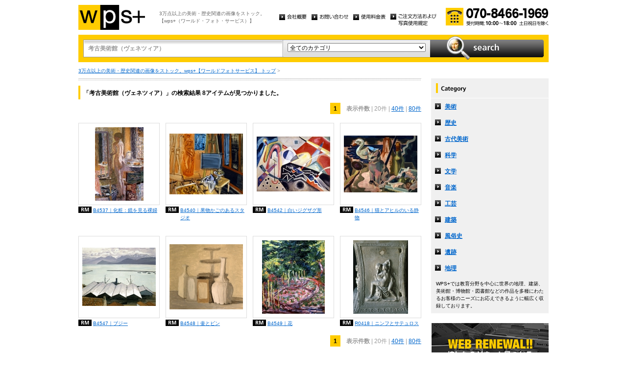

--- FILE ---
content_type: text/html
request_url: http://wpsfoto.sakura.ne.jp/list.php?kw=%E8%80%83%E5%8F%A4%E7%BE%8E%E8%A1%93%E9%A4%A8%EF%BC%88%E3%83%B4%E3%82%A7%E3%83%8D%E3%83%84%E3%82%A3%E3%82%A2%EF%BC%89
body_size: 10607
content:
<!DOCTYPE html PUBLIC "-//W3C//DTD XHTML 1.0 Transitional//EN" "http://www.w3.org/TR/xhtml1/DTD/xhtml1-transitional.dtd">
<html xmlns="http://www.w3.org/1999/xhtml" xml:lang="ja" lang="ja">
<head>
<meta http-equiv="Content-Type" content="text/html; charset=UTF-8" />
<title>考古美術館（ヴェネツィア） -  リスト | wps+（ワールド・フォト・サービス）</title>
<meta name="description" content="" />
<meta name="keywords" content="" />
<meta http-equiv="Content-Style-Type" content="text/css" />
<meta http-equiv="Content-Script-Type" content="text/javascript" />
<link type="text/css" rel="stylesheet" href="/common/css/import.css" media="all" />
<script type="text/javascript" src="/common/js/jquery.js"></script>
<script type="text/javascript" src="/common/js/common.js"></script>
<script type="text/javascript" src="/common/js/jquery.biggerlink.js"></script>
<script type="text/javascript">
$(function(){
	$('.item_thumb').biggerlink();
});
</script>
<script type="text/javascript">

  var _gaq = _gaq || [];
  _gaq.push(['_setAccount', 'UA-11212125-4']);
  _gaq.push(['_trackPageview']);

  (function() {
    var ga = document.createElement('script'); ga.type = 'text/javascript'; ga.async = true;
    ga.src = ('https:' == document.location.protocol ? 'https://ssl' : 'http://www') + '.google-analytics.com/ga.js';
    var s = document.getElementsByTagName('script')[0]; s.parentNode.insertBefore(ga, s);
  })();

</script>
</head>
<body>
<div id="structure">
	<div id="header">
		<p><a href="/"><img src="/common/image/header_logo.gif" alt="wps+（ワールド・フォト・サービス）" width="136" height="51" /></a></p>
		<p id="header_text">3万点以上の美術・歴史関連の画像をストック。<br />
			【wps+（ワールド・フォト・サービス）】</p>
		<ul class="unav">
			<li><a href="/overview/"><img src="/common/image/unav_overview_off.gif" alt="会社概要" width="56" height="12" /></a></li>
			<li><a href="/inquiry/"><img src="/common/image/unav_contact_off.gif" alt="お問い合わせ" width="75" height="12" /></a></li>
			<li><a href="/price/"><img src="/common/image/unav_price_off.gif" alt="使用料金表" width="66" height="12" /></a></li>
			<li><a href="/provision/"><img src="/common/image/unav_rule_off.gif" alt="写真貸出規定" /></a></li>
		</ul>
		<p id="header_contact">
			<img src="/common/image/img_contact_20250601.png" alt="お電話でのお問い合わせ[受付時間; 10:00〜18:00 土日祝日を除く]" width="210" height="36" />
		</p>
	<!-- /header --></div>	<hr />
	<div id="contents">
		<div id="search">
			<form id="search_inner" action="/list.php" method="GET">
				<input type="text" id="input_search" name="kw" value="考古美術館（ヴェネツィア）" />
				<div id="select_category">
					<select name="ct">
						<option value="">全てのカテゴリ</option>
						<option value="美術" >美術</option>
						<option value="歴史" >歴史</option>
						<option value="古代美術" >古代美術</option>
						<option value="科学" >科学</option>
						<option value="文学" >文学</option>
						<option value="音楽" >音楽</option>
						<option value="工芸" >工芸</option>
						<option value="建築" >建築</option>
						<option value="風俗史" >風俗史</option>
						<option value="遺跡" >遺跡</option>
						<option value="地理" >地理</option>
					</select>
				</div>
				<input type="image" id="btn_search" src="/common/image/btn_search_off.jpg" alt="search" />
			</form>
		<!-- /search --></div>		<p id="topic_path"><a href="/">3万点以上の美術・歴史関連の画像をストック。wps+【ワールドフォトサービス】 トップ</a> &gt; </p>
		<div id="main">
			<div class="dot_section_1 nmt">
				<h1 class="headline">「考古美術館（ヴェネツィア）」の検索結果 8アイテムが見つかりました。</h1>
<p class="paging top">
<span class="current">1</span>　<span class="bold">表示件数</span>
| 20件
	| <a href="list.php?kw=%E8%80%83%E5%8F%A4%E7%BE%8E%E8%A1%93%E9%A4%A8%EF%BC%88%E3%83%B4%E3%82%A7%E3%83%8D%E3%83%84%E3%82%A3%E3%82%A2%EF%BC%89&ct=&dm=40">40件</a>
	| <a href="list.php?kw=%E8%80%83%E5%8F%A4%E7%BE%8E%E8%A1%93%E9%A4%A8%EF%BC%88%E3%83%B4%E3%82%A7%E3%83%8D%E3%83%84%E3%82%A3%E3%82%A2%EF%BC%89&ct=&dm=80">80件</a>
	</p>
			</div>



	<div class="item_list">
				<div class="item_column">
					<table>
						<tr><td class="item_thumb">
	<a href="/items/B4537"><img src="/items/thums/b4537.jpg" alt="BONNARD Pierre｜化粧：鏡を見る裸婦" /></a>
						</td></tr>
					</table>
					<p class="item_title icon_rm"><a href="/items/B4537"><!--BONNARD Pierre-->B4537｜化粧：鏡を見る裸婦</a></p>
				</div>
	

	
				<div class="item_column">
					<table>
						<tr><td class="item_thumb">
	<a href="/items/B4540"><img src="/items/thums/b4540.jpg" alt="DUFY Raoul｜果物かごのあるスタジオ" /></a>
						</td></tr>
					</table>
					<p class="item_title icon_rm"><a href="/items/B4540"><!--DUFY Raoul-->B4540｜果物かごのあるスタジオ</a></p>
				</div>
	

	
				<div class="item_column">
					<table>
						<tr><td class="item_thumb">
	<a href="/items/B4542"><img src="/items/thums/b4542.jpg" alt="KANDINSKY Wassily ｜白いジグザグ形" /></a>
						</td></tr>
					</table>
					<p class="item_title icon_rm"><a href="/items/B4542"><!--KANDINSKY Wassily -->B4542｜白いジグザグ形</a></p>
				</div>
	

	
				<div class="item_column turn">
					<table>
						<tr><td class="item_thumb">
	<a href="/items/B4546"><img src="/items/thums/b4546.jpg" alt="GROSZ George｜猫とアヒルのいる静物" /></a>
						</td></tr>
					</table>
					<p class="item_title icon_rm"><a href="/items/B4546"><!--GROSZ George-->B4546｜猫とアヒルのいる静物</a></p>
				</div>
	</div>

	<div class="item_list">
				<div class="item_column">
					<table>
						<tr><td class="item_thumb">
	<a href="/items/B4547"><img src="/items/thums/b4547.jpg" alt="MARQUET Albert｜ブジー" /></a>
						</td></tr>
					</table>
					<p class="item_title icon_rm"><a href="/items/B4547"><!--MARQUET Albert-->B4547｜ブジー</a></p>
				</div>
	

	
				<div class="item_column">
					<table>
						<tr><td class="item_thumb">
	<a href="/items/B4548"><img src="/items/thums/b4548.jpg" alt="MORANDI Giorgio｜壷とビン" /></a>
						</td></tr>
					</table>
					<p class="item_title icon_rm"><a href="/items/B4548"><!--MORANDI Giorgio-->B4548｜壷とビン</a></p>
				</div>
	

	
				<div class="item_column">
					<table>
						<tr><td class="item_thumb">
	<a href="/items/B4549"><img src="/items/thums/b4549.jpg" alt="NOLDE Emil｜花" /></a>
						</td></tr>
					</table>
					<p class="item_title icon_rm"><a href="/items/B4549"><!--NOLDE Emil-->B4549｜花</a></p>
				</div>
	

	
				<div class="item_column turn">
					<table>
						<tr><td class="item_thumb">
	<a href="/items/R0418"><img src="/items/thums/r0418.jpg" alt="｜ニンフとサテュロス" /></a>
						</td></tr>
					</table>
					<p class="item_title icon_rm"><a href="/items/R0418"><!---->R0418｜ニンフとサテュロス</a></p>
				</div>
	</div>


<p class="paging bottom">
<span class="current">1</span>　<span class="bold">表示件数</span>
| 20件
	| <a href="list.php?kw=%E8%80%83%E5%8F%A4%E7%BE%8E%E8%A1%93%E9%A4%A8%EF%BC%88%E3%83%B4%E3%82%A7%E3%83%8D%E3%83%84%E3%82%A3%E3%82%A2%EF%BC%89&ct=&dm=40">40件</a>
	| <a href="list.php?kw=%E8%80%83%E5%8F%A4%E7%BE%8E%E8%A1%93%E9%A4%A8%EF%BC%88%E3%83%B4%E3%82%A7%E3%83%8D%E3%83%84%E3%82%A3%E3%82%A2%EF%BC%89&ct=&dm=80">80件</a>
	</p>
		<!-- /main --></div>
		<div id="sub">
			<dl id="cnav">
				<dt><img src="/common/image/title_category.gif" alt="Category" width="240" height="41" /></dt>
				<dd><a href="/list.php?ct=%E7%BE%8E%E8%A1%93">美術</a></dd>
					<dd><a href="/list.php?ct=%E6%AD%B4%E5%8F%B2">歴史</a></dd>
					<dd><a href="/list.php?ct=%E5%8F%A4%E4%BB%A3%E7%BE%8E%E8%A1%93">古代美術</a></dd>
					<dd><a href="/list.php?ct=%E7%A7%91%E5%AD%A6">科学</a></dd>
					<dd><a href="/list.php?ct=%E6%96%87%E5%AD%A6">文学</a></dd>
					<dd><a href="/list.php?ct=%E9%9F%B3%E6%A5%BD">音楽</a></dd>
					<dd><a href="/list.php?ct=%E5%B7%A5%E8%8A%B8">工芸</a></dd>
					<dd><a href="/list.php?ct=%E5%BB%BA%E7%AF%89">建築</a></dd>
					<dd><a href="/list.php?ct=%E9%A2%A8%E4%BF%97%E5%8F%B2">風俗史</a></dd>
					<dd><a href="/list.php?ct=%E9%81%BA%E8%B7%A1">遺跡</a></dd>
					<dd><a href="/list.php?ct=%E5%9C%B0%E7%90%86">地理</a></dd>
	
				<dd class="text">WPS+では教育分野を中心に世界の地理、建築、美術館・博物館・図書館などの作品を多種にわたるお客様のニーズにお応えできるように幅広く収録しております。</dd>
			</dl>
			<ul class="bnr">
				<li><img src="/common/image/bnr_photo_library.gif" alt="捜しものがきっと見つかる、美術と歴史のプレミアム・フォトライブラリー" width="240" height="280" /></li>
			</ul>
		<!-- /sub --></div>
	<!-- /contents --></div>
	<hr />
	<div id="footer">
		<p id="footer_logo"><a href="/"><img src="/common/image/footer_logo.gif" alt="wps+（ワールド・フォト・サービス）" width="89" height="33" /></a></p>
		<ul class="unav">
			<li><a href="/overview/"><img src="/common/image/unav_overview_off.gif" alt="会社概要" width="56" height="12" /></a></li>
			<li><a href="/inquiry/"><img src="/common/image/unav_contact_off.gif" alt="お問い合わせ" width="75" height="12" /></a></li>
			<li><a href="/price/"><img src="/common/image/unav_price_off.gif" alt="使用料金表" width="66" height="12" /></a></li>
			<li><a href="/provision/"><img src="/common/image/unav_footer_rule_off.gif" alt="写真貸出規定" /></a></li>
		</ul>
		<p id="footer_contact">
			<img src="/common/image/img_contact_20250601.png" alt="お電話でのお問い合わせ[受付時間; 10:00〜18:00 土日祝日を除く]" width="210" height="36" />
		</p>
		<p id="copyright"><img src="/common/image/copyright.gif" alt="Copyright 2013 World Photo Service (WPS). All rights reserved." width="295" height="10" /></p>
		<p id="page_top"><a href="#structure"><img src="/common/image/link_page_top_off.gif" alt="ページの先頭へ" width="85" height="11" /></a></p>
	<!-- /footer --></div>


<!-- /structure --></div>
</body>
</html>